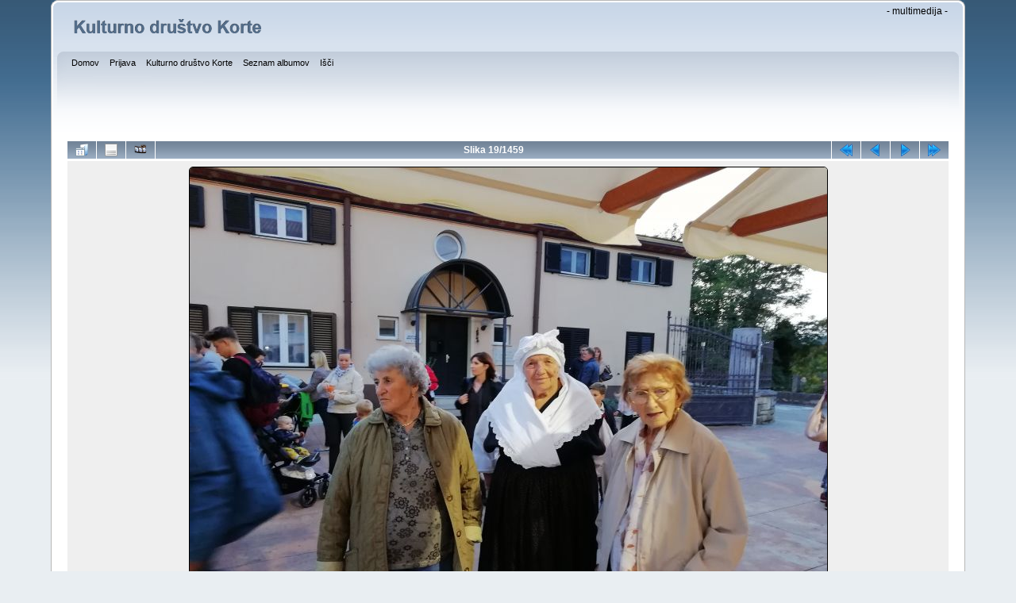

--- FILE ---
content_type: text/html; charset=utf-8
request_url: https://korte-kultura.net/slike/displayimage.php?album=lastup&cat=1&pid=1567
body_size: 3102
content:
<!DOCTYPE html PUBLIC "-//W3C//DTD XHTML 1.0 Transitional//EN"
   "http://www.w3.org/TR/xhtml1/DTD/xhtml1-transitional.dtd">
<html xmlns="http://www.w3.org/1999/xhtml" xml:lang="en" lang="en" dir="ltr">
<head>
<meta http-equiv="Content-Type" content="text/html; charset=utf-8" />
<meta http-equiv="Pragma" content="no-cache" />
<title>Najnovejše slike - Domačinke pred Staro šolo - </title>
<meta name="robots" content="noindex, nofollow" />
<link rel="start" href="displayimage.php?album=lastup&amp;cat=1&amp;pid=1599" title="Na začetek" />
<link rel="prev" href="displayimage.php?album=lastup&amp;cat=1&amp;pid=1568#top_display_media" title="Predhodna slika" />
<link rel="last" href="displayimage.php?album=lastup&amp;cat=1&amp;pid=1" title="Na konec" />
<link rel="next" href="displayimage.php?album=lastup&amp;cat=1&amp;pid=1566#top_display_media" title="Naslednja slika"/>
<link rel="up" href="thumbnails.php?album=lastup&amp;cat=1&amp;page=2" title="Nazaj na stran z ikonami"/>

<link rel="stylesheet" href="css/coppermine.css" type="text/css" />
<link rel="stylesheet" href="themes/curve/style.css" type="text/css" />
<link rel="shortcut icon" href="favicon.ico" />
<!-- Begin IE6 support -->
<!--[if lt IE 7]>
<style>
body {behavior: url(themes/curve/csshover3.htc );}
.dropmenu li {width: 1px;} .dropmenu li a.firstlevel span.firstlevel {white-space: nowrap;} .main_menu {overflow: auto;}
</style>
<![endif]-->
<!-- End IE6 support -->
<script type="text/javascript">
/* <![CDATA[ */
    var js_vars = {"site_url":"http:\/\/www.korte-kultura.net\/slike","debug":false,"icon_dir":"images\/icons\/","lang_close":"Zapri","icon_close_path":"images\/icons\/close.png","cookies_allowed":true,"position":"18","album":"lastup","cat":1,"buttons":{"pic_info_title":"Prika\u017ei\/skrij podatke o sliki","pic_info_btn":"","slideshow_tgt":"displayimage.php?album=lastup&amp;cat=1&amp;pid=1567&amp;slideshow=5000#top_display_media","slideshow_title":"Samodejno predvajanje","slideshow_btn":"","loc":""},"thumb_width":"150","thumb_use":"any","max_item":"5","count":"1459","picture_id":"1567"};
/* ]]> */
</script>
<script type="text/javascript" src="js/jquery-1.3.2.js"></script>
<script type="text/javascript" src="js/scripts.js"></script>
<script type="text/javascript" src="js/jquery.greybox.js"></script>
<script type="text/javascript" src="js/jquery.elastic.js"></script>
<script type="text/javascript" src="js/displayimage.js"></script>

<!--
  SVN version info:
  Coppermine version: 1.5.9
  $HeadURL: https://svn.code.sf.net/p/coppermine/code/trunk/cpg1.5.x/themes/curve/template.html $
  $Revision: 7809 $
-->
</head>
<body>
    
    <div id="cpg_logo_block_outer">
        <div class="cpg_logo_block_inner">
            <div id="cpg_logo_block_logo">
                <a href="index.php">
                    <img src="themes/curve/images/coppermine-logo.png" border="0" width="260" height="60" alt="" />
                </a>
            </div>
            <div id="cpg_logo_block_name">
                <h1></h1>
                <h3> - multimedija -</h3>
            </div>
            <div class="clearer"></div>
        </div>
    </div>
    <div id="cpg_header_block_outer">
        <div class="cpg_header_block_inner">
            <div id="main_menu">
                    <ul class="dropmenu">
          
                        <!-- BEGIN home -->
                        <li>
                            <a href="index.php" title="Pojdi na domačo stran" class="firstlevel" ><span class="firstlevel">Domov</span></a>
                            <ul>
                                
                                <!-- BEGIN sidebar -->
                                <li>
                                    <a href="sidebar.php?action=install" title="Dodaj stransko vrstico v brskalnik" ><span>Stranska vrstica</span></a>
                                </li>
                                <!-- END sidebar -->
                                
                                
                            </ul>
                        </li>
                        <!-- END home -->
                        
                        
                        
                        <!-- BEGIN login -->
                        <li>
                            <a href="login.php?referer=displayimage.php%3Falbum%3Dlastup%26cat%3D1%26pid%3D1567" title="Prijavi me"  class="firstlevel" ><span class="firstlevel">Prijava</span></a>
                        </li>
                        <!-- END login -->
                        
</ul>
                    <ul class="dropmenu">
          
                        <!-- BEGIN custom_link -->
                        <li>
                            <a href="/index.php" title="Kulturno društvo Korte"  class="firstlevel" ><span class="firstlevel">Kulturno društvo Korte</span></a>
                        </li>
                        <!-- END custom_link -->
                        <!-- BEGIN album_list -->
                        <li>
                            <a href="index.php?cat=10002" title="Pojdi na seznam albumov" class="firstlevel" ><span class="firstlevel">Seznam albumov</span></a>
                            <ul>
                                <!-- BEGIN lastup -->
                                <li>
                                    <a href="thumbnails.php?album=lastup&amp;cat=1" title="Prikaži zadnje dodane slike" rel="nofollow"><span>Zadnje dodane slike</span></a>
                                </li>
                                <!-- END lastup -->
                                <!-- BEGIN lastcom -->
                                <li>
                                    <a href="thumbnails.php?album=lastcom&amp;cat=1" title="Prikaži zadnje komentarje" rel="nofollow"><span>Zadnji komentarji</span></a>
                                </li>
                                <!-- END lastcom -->
                                <!-- BEGIN topn -->
                                <li>
                                    <a href="thumbnails.php?album=topn&amp;cat=1" title="Prikaži slike z največ ogledi" rel="nofollow"><span>Največ ogledov</span></a>
                                </li>
                                <!-- END topn -->
                                <!-- BEGIN toprated -->
                                <li>
                                    <a href="thumbnails.php?album=toprated&amp;cat=1" title="Prikaži slike z naj ocenami" rel="nofollow"><span>Najbolje ocenjeno</span></a>
                                </li>
                                <!-- END toprated -->
                                <!-- BEGIN browse_by_date -->
                                <li>
                                    <a href="calendar.php" title="Brskaj po datumu nalaganja" rel="nofollow" class="greybox"><span>Po datumu</span></a>
                                </li>
                                <!-- END browse_by_date -->
                                <!-- BEGIN favpics -->
                                <li>
                                    <a href="thumbnails.php?album=favpics" title="Pojdi na moje najljubše slike" rel="nofollow"><span>Moje priljubljene</span></a>
                                </li>
                                <!-- END favpics -->
                            </ul>
                        </li>
                        <!-- END album_list -->
                        <!-- BEGIN search -->
                        <li>
                            <a href="search.php" title="Iskanje po galeriji"  class="firstlevel" ><span class="firstlevel">Išči</span></a>
                        </li>
                        <!-- END search -->
</ul>
                    
            </div><!-- Begin IE7 support --><img src="images/spacer.gif" class="menuheight" alt="" /><!-- End IE7 support -->
            <div class="clearer"></div>
            
        </div>
    </div>
    <div id="cpg_main_block_outer">
        <div class="cpg_main_block_inner">
            <a name="top_display_media"></a>
<!-- Start standard table -->
<table align="center" width="100%" cellspacing="1" cellpadding="0" class="maintable ">

        <tr>
                <td align="center" valign="middle" class="navmenu" width="48"><a href="thumbnails.php?album=lastup&amp;cat=1&amp;page=2" class="navmenu_pic" title="Nazaj na stran z ikonami"><img src="images/navbar/thumbnails.png" align="middle" border="0" alt="Nazaj na stran z ikonami" /></a></td>
<!-- BEGIN pic_info_button -->
                <!-- button will be added by displayimage.js -->
                <td id="pic_info_button" align="center" valign="middle" class="navmenu" width="48"></td>
<!-- END pic_info_button -->
<!-- BEGIN slideshow_button -->
                <!-- button will be added by displayimage.js -->
                <td id="slideshow_button" align="center" valign="middle" class="navmenu" width="48"></td>
<!-- END slideshow_button -->
                <td align="center" valign="middle" class="navmenu" width="100%">Slika 19/1459</td>


<!-- BEGIN nav_start -->
                <td align="center" valign="middle" class="navmenu" width="48"><a href="displayimage.php?album=lastup&amp;cat=1&amp;pid=1599#top_display_media" class="navmenu_pic" title="Na začetek"><img src="images/navbar/start.png" border="0" align="middle" alt="Na začetek" /></a></td>
<!-- END nav_start -->
<!-- BEGIN nav_prev -->
                <td align="center" valign="middle" class="navmenu" width="48"><a href="displayimage.php?album=lastup&amp;cat=1&amp;pid=1568#top_display_media" class="navmenu_pic" title="Predhodna slika"><img src="images/navbar/prev.png" border="0" align="middle" alt="Predhodna slika" /></a></td>
<!-- END nav_prev -->
<!-- BEGIN nav_next -->
                <td align="center" valign="middle" class="navmenu" width="48"><a href="displayimage.php?album=lastup&amp;cat=1&amp;pid=1566#top_display_media" class="navmenu_pic" title="Naslednja slika"><img src="images/navbar/next.png" border="0" align="middle" alt="Naslednja slika" /></a></td>
<!-- END nav_next -->
<!-- BEGIN nav_end -->
                <td align="center" valign="middle" class="navmenu" width="48"><a href="displayimage.php?album=lastup&amp;cat=1&amp;pid=1#top_display_media" class="navmenu_pic" title="Na konec"><img src="images/navbar/end.png" border="0" align="middle" alt="Na konec" /></a></td>
<!-- END nav_end -->

        </tr>
</table>
<!-- End standard table -->

<!-- Start standard table -->
<table align="center" width="100%" cellspacing="1" cellpadding="0" class="maintable ">
        <tr>
                <td align="center" class="display_media" nowrap="nowrap">
                        <table width="100%" cellspacing="2" cellpadding="0">
                                <tr>
                                        <td align="center" style="{SLIDESHOW_STYLE}">
                                                <img src="albums/userpics/10002/IMG_20191018_181546.jpg" width="803" height="602" class="image" border="0" alt="" /><br />

                                        </td>
                                </tr>
                        </table>
                </td>
            </tr>
            <tr>
                <td>
                        <table width="100%" cellspacing="2" cellpadding="0" class="tableb tableb_alternate">
                                        <tr>
                                                <td align="center">
                                                        
                                                </td>
                                        </tr>
                        </table>


<!-- BEGIN img_desc -->
                        <table cellpadding="0" cellspacing="0" class="tableb tableb_alternate" width="100%">
<!-- BEGIN title -->
                                <tr>
                                        <td class="tableb tableb_alternate"><h1 class="pic_title">
                                                Domačinke pred Staro šolo
                                        </h1></td>
                                </tr>
<!-- END title -->

                        </table>
<!-- END img_desc -->
                </td>
        </tr>
</table>
<!-- End standard table -->

<div id="picinfo" style="display: none;">

<!-- Start standard table -->
<table align="center" width="100%" cellspacing="1" cellpadding="0" class="maintable ">
        <tr><td colspan="2" class="tableh2">Podatki o sliki</td></tr>
        <tr><td class="tableb tableb_alternate" valign="top" >Ime datoteke:</td><td class="tableb tableb_alternate">IMG_20191018_181546.jpg</td></tr>
        <tr><td class="tableb tableb_alternate" valign="top" >Ime albuma:</td><td class="tableb tableb_alternate"><span class="alblink"><a href="profile.php?uid=2">Kulturno društvo Korte</a> / <a href="thumbnails.php?album=96">2019. 200. obletnica šole v Kortah oktobra 2019</a></span></td></tr>
        <tr><td class="tableb tableb_alternate" valign="top" >Velikost datoteke:</td><td class="tableb tableb_alternate"><span dir="ltr">79&nbsp;KB</span></td></tr>
        <tr><td class="tableb tableb_alternate" valign="top" >Datum nalaganja:</td><td class="tableb tableb_alternate">23.10.2019</td></tr>
        <tr><td class="tableb tableb_alternate" valign="top" >Mere:</td><td class="tableb tableb_alternate">803 x 602 pikslov</td></tr>
        <tr><td class="tableb tableb_alternate" valign="top" >Prikazano:</td><td class="tableb tableb_alternate">994 krat</td></tr>
        <tr><td class="tableb tableb_alternate" valign="top" >URL:</td><td class="tableb tableb_alternate"><a href="http://www.korte-kultura.net/slike/displayimage.php?pid=1567" >http://www.korte-kultura.net/slike/displayimage.php?pid=1567</a></td></tr>
        <tr><td class="tableb tableb_alternate" valign="top" >Priljubljene:</td><td class="tableb tableb_alternate"><a href="addfav.php?pid=1567&amp;referer=displayimage.php%3Falbum%3Dlastup%26cat%3D1%26pid%3D1567" >Dodaj med priljubljene</a></td></tr>
</table>
<!-- End standard table -->
</div>
<a name="comments_top"></a><div id="comments">
</div>

            <br /> <!-- workaround for issue 64492 - do not remove the line break! -->
        </div>
    </div>
    <div id="cpg_footer_block_outer">
        <div class="cpg_footer_block_inner">
            
            
<div class="footer" align="center" style="padding:10px;display:block;visibility:visible; font-family: Verdana,Arial,sans-serif;">Powered by <a href="http://coppermine-gallery.net/" title="Coppermine Photo Gallery" rel="external">Coppermine Photo Gallery</a></div>
        </div>
    </div>
<!--Coppermine Photo Gallery 1.5.48 (stable)-->
</body>
</html>